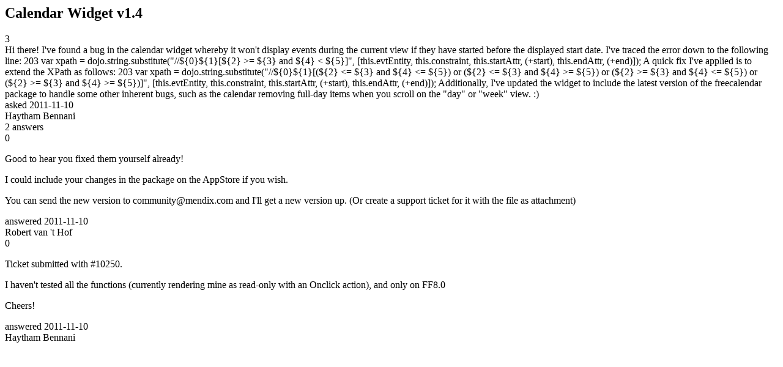

--- FILE ---
content_type: text/html;charset=utf-8
request_url: https://community.mendix.com/link/spaces/app-development/questions/3081
body_size: 2544
content:
<html>
<head>
	<title>Calendar Widget v1.4 | Mendix Forum</title>
	<meta name="Description" content="Hi there!
I've found a bug in the calendar widget whereby it won't display events during the current view if they have started before the displayed start date.
I've traced the error down to the following line:
203    var xpath = dojo.string.substitute(//${0}${1}[${2} >= ${3} and ${4} < ${5}], [this.evtEntity, this.constraint, this.startAttr, (+start), this.endAttr, (+end)]);
A quick fix I've applied is to extend the XPath as follows:
203    var xpath = dojo.string.subs...">
</head>
<body itemscope itemtype="https://schema.org/QAPage">
	<div itemprop="mainEntity" itemscope itemtype="https://schema.org/Question">
		<h2 itemprop='name'>Calendar Widget v1.4</h2>
		<div itemprop='upvoteCount'>3</div>
		<div itemprop='text'>Hi there! I've found a bug in the calendar widget whereby it won't display events during the current view if they have started before the displayed start date. I've traced the error down to the following line: 203 var xpath = dojo.string.substitute("//${0}${1}[${2} &gt;= ${3} and ${4} &lt; ${5}]", [this.evtEntity, this.constraint, this.startAttr, (+start), this.endAttr, (+end)]);  A quick fix I've applied is to extend the XPath as follows: 203 var xpath = dojo.string.substitute("//${0}${1}[(${2} &lt;= ${3} and ${4} &lt;= ${5}) or (${2} &lt;= ${3} and ${4} &gt;= ${5}) or (${2} &gt;= ${3} and ${4} &lt;= ${5}) or (${2} &gt;= ${3} and ${4} &gt;= ${5})]", [this.evtEntity, this.constraint, this.startAttr, (+start), this.endAttr, (+end)]);  Additionally, I've updated the widget to include the latest version of the freecalendar package to handle some other inherent bugs, such as the calendar removing full-day items when you scroll on the "day" or "week" view. :)</div>
		<div>asked
			<time itemprop='dateCreated' datetime='2011-11-10'>2011-11-10</time>
		</div>
		<div itemprop='author' itemscope itemtype='https://schema.org/Person'><span itemprop='name'>Haytham Bennani</span></div>
		<div><span itemprop='answerCount'>2</span> answers</div>
		<div itemprop='suggestedAnswer' itemscope itemtype='http://schema.org/Answer'>
	<div itemprop='upvoteCount'>0</div>
	<div itemprop='text'><p>Good to hear you fixed them yourself already!</p>

<p>I could include your changes in the package on the AppStore if you wish.</p>

<p>You can send the new version to community@mendix.com and I'll get a new version up. (Or create a support ticket for it with the file as attachment)</p>
</div>
	<div>answered
		<time itemprop='dateCreated' datetime='2011-11-10'>2011-11-10</time>
	</div>
	<div itemprop='author' itemscope itemtype='http://schema.org/Person'><span itemprop='name'>Robert van 't Hof</span></div>
</div>
<div itemprop='suggestedAnswer' itemscope itemtype='http://schema.org/Answer'>
	<div itemprop='upvoteCount'>0</div>
	<div itemprop='text'><p>Ticket submitted with #10250.</p>

<p>I haven't tested all the functions (currently rendering mine as read-only with an Onclick action), and only on FF8.0</p>

<p>Cheers!</p>
</div>
	<div>answered
		<time itemprop='dateCreated' datetime='2011-11-10'>2011-11-10</time>
	</div>
	<div itemprop='author' itemscope itemtype='http://schema.org/Person'><span itemprop='name'>Haytham Bennani</span></div>
</div>

	</div>

</body>

</html>
